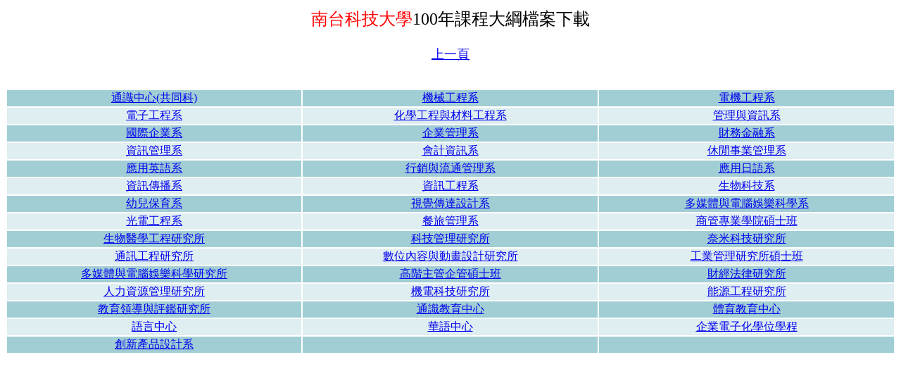

--- FILE ---
content_type: text/html
request_url: https://faculty.stust.edu.tw/~files/cour/pdf/10001/index.htm
body_size: 9642
content:
<html xmlns="http://www.w3.org/1999/xhtml">
<head>
<meta http-equiv="Content-Language" content="zh-tw" />
<meta name="keywords" content="南台科技大學100年課程大綱檔案下載" />
<meta name="description" content="南台科技大學100年課程大綱檔案下載" />
<meta name="Robots" content="all" />
<title>南台科技大學100年課程大綱檔案下載</title>
    <style type="text/css">
        .style1
        {
            width: 951px;
        }
        .style7
        {
            width: 313px;
            text-align: center;
        }
        .style8
        {
            text-align: center;
        }
        .style11
        {
            color: #FF0000;
            font-size: x-large;
        }
        .style12
        {
            font-size: x-large;
        }
        .style13
        {
            font-size: large;
        }
    </style>
</head>
<body>
    <table width = 100%>
    <tr><td colspan="3"><center><span class="style11">南台科技大學</span><span 
            class="style12">100年課程大綱檔案下載</span></center></td></td></tr>
            <tr><td colspan ="3"><center>
                <br />
                <span class="style13"><a href="../../index.htm">上一頁</a</center></a></span><br />
                <br />
                <br />
                </td></tr>
        <tr bgcolor=#a0ced4> <td width= 313  ><center><a href="00/index.htm">通識中心(共同科)</a></center></td><td width= 313><center><a href="01/index.htm">機械工程系</a></center></td><td width= 313><center><a href="02/index.htm">電機工程系</a></center></td></tr>
         <tr bgcolor=#DFEEF0><td width= 313><center><a href=03/index.htm>電子工程系</a></center></td><td width= 313><center><a href=04/index.htm>化學工程與材料工程系</a></center></td><td width= 313><center><a href=05/index.htm>管理與資訊系</a></center></td></tr><tr bgcolor=#a0ced4><td width= 313><center><a href=06/index.htm>國際企業系</a></center></td><td width= 313><center><a href=07/index.htm>企業管理系</a></center></td><td width= 313><center><a href=08/index.htm>財務金融系</a></center></td></tr><tr bgcolor=#DFEEF0><td width= 313><center><a href=09/index.htm>資訊管理系</a></center></td><td width= 313><center><a href=0A/index.htm>會計資訊系</a></center></td><td width= 313><center><a href=0B/index.htm>休閒事業管理系</a></center></td></tr><tr bgcolor=#a0ced4><td width= 313><center><a href=0C/index.htm>應用英語系</a></center></td><td width= 313><center><a href=0D/index.htm>行銷與流通管理系</a></center></td><td width= 313><center><a href=0E/index.htm>應用日語系</a></center></td></tr><tr bgcolor=#DFEEF0><td width= 313><center><a href=0F/index.htm>資訊傳播系</a></center></td><td width= 313><center><a href=0G/index.htm>資訊工程系</a></center></td><td width= 313><center><a href=0H/index.htm>生物科技系</a></center></td></tr><tr bgcolor=#a0ced4><td width= 313><center><a href=0I/index.htm>幼兒保育系</a></center></td><td width= 313><center><a href=0J/index.htm>視覺傳達設計系</a></center></td><td width= 313><center><a href=0K/index.htm>多媒體與電腦娛樂科學系</a></center></td></tr><tr bgcolor=#DFEEF0><td width= 313><center><a href=0L/index.htm>光電工程系</a></center></td><td width= 313><center><a href=0M/index.htm>餐旅管理系</a></center></td><td width= 313><center><a href=0N/index.htm>商管專業學院碩士班</a></center></td></tr><tr bgcolor=#a0ced4><td width= 313><center><a href=0P/index.htm>生物醫學工程研究所</a></center></td><td width= 313><center><a href=0Q/index.htm>科技管理研究所</a></center></td><td width= 313><center><a href=0R/index.htm>奈米科技研究所</a></center></td></tr><tr bgcolor=#DFEEF0><td width= 313><center><a href=0S/index.htm>通訊工程研究所</a></center></td><td width= 313><center><a href=0T/index.htm>數位內容與動畫設計研究所</a></center></td><td width= 313><center><a href=0U/index.htm>工業管理研究所碩士班</a></center></td></tr><tr bgcolor=#a0ced4><td width= 313><center><a href=0V/index.htm>多媒體與電腦娛樂科學研究所</a></center></td><td width= 313><center><a href=0W/index.htm>高階主管企管碩士班</a></center></td><td width= 313><center><a href=0X/index.htm>財經法律研究所</a></center></td></tr><tr bgcolor=#DFEEF0><td width= 313><center><a href=0Y/index.htm>人力資源管理研究所</a></center></td><td width= 313><center><a href=0Z/index.htm>機電科技研究所</a></center></td><td width= 313><center><a href=11/index.htm>能源工程研究所</a></center></td></tr><tr bgcolor=#a0ced4><td width= 313><center><a href=12/index.htm>教育領導與評鑑研究所</a></center></td><td width= 313><center><a href=13/index.htm>通識教育中心</a></center></td><td width= 313><center><a href=14/index.htm>體育教育中心</a></center></td></tr><tr bgcolor=#DFEEF0><td width= 313><center><a href=15/index.htm>語言中心</a></center></td><td width= 313><center><a href=16/index.htm>華語中心</a></center></td><td width= 313><center><a href=17/index.htm>企業電子化學位學程</a></center></td></tr><tr bgcolor=#a0ced4><td width= 313><center><a href=18/index.htm>創新產品設計系</a></center></td><td width= 313><center><a href=##_deptNo2_##/index.htm></a></center></td><td width= 313><center><a href=##_deptNo3_##/index.htm></a></center></td></tr>
        </table>
</body> 
</html> 